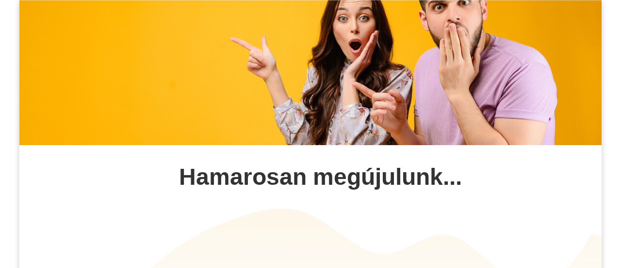

--- FILE ---
content_type: text/html
request_url: https://mytime.jobs/blog/ajanloi-rendszer-toborzas/
body_size: 317
content:
<!DOCTYPE html>
<html lang="hu">
<head>
    <meta charset="UTF-8">
    <meta name="viewport" content="width=device-width, initial-scale=1.0">
    <title>mytimejobs</title>
    <link rel="stylesheet" href="/global.css">
    <link rel="icon" href="/public/favicon.ico" />
</head>
<body>
<div class="top-section"></div>
<h1>Hamarosan megújulunk...</h1>
<img class="bottom-wave" src="/public/bottom_wave.svg" alt="wave"/>
</body>
</html>


--- FILE ---
content_type: text/css
request_url: https://mytime.jobs/global.css
body_size: 523
content:
body, html {
    margin: 0 auto;
    padding: 0;
    height: 100%;
    width: 1200px;
    font-family: Arial, sans-serif;
    display: flex;
    flex-direction: column;
    justify-content: space-between;
    align-items: center;
    text-align: center;
    box-shadow: 0 4px 12px rgba(0, 0, 0, 0.1);
}

.top-section {
    background: url('public/header.png') no-repeat;
    height: 300px;
    width: 100%;
    display: flex;
    justify-content: start;
    align-items: center;
}

h1 {
    color: #333;
    font-size: 3rem;
    padding-left: 40px;
}

.bottom-wave {
    width: 100%;
    max-width: 1200px;
    height: auto;
}


--- FILE ---
content_type: image/svg+xml
request_url: https://mytime.jobs/public/bottom_wave.svg
body_size: 487
content:
<svg width="1201" height="289" viewBox="0 0 1201 289" fill="none" xmlns="http://www.w3.org/2000/svg">
<path fill-rule="evenodd" clip-rule="evenodd" d="M0 150.405C0 137.422 15.4466 130.645 25 139.438C50 162.447 100 208.467 150 202.714C200 196.962 250 139.438 300 99.1712C350 58.9045 400 35.8949 450 18.6377C500 1.38058 550 -10.1242 601 12.8854C651 35.8949 701 93.4188 751 93.4188C801 93.4188 851 35.8949 901 58.9045C951 81.914 1001 154.903 1051 160.655C1101 166.408 1151 104.924 1176 58.9045C1182.59 46.7798 1201 51.4584 1201 65.2567V269C1201 280.046 1192.05 289 1181 289H1176C1151 289 1101 289 1051 289C1001 289 951 289 901 289C851 289 801 289 751 289C701 289 651 289 601 289C550 289 500 289 450 289C400 289 350 289 300 289C250 289 200 289 150 289C100 289 50 289 25 289H20C8.95431 289 0 280.046 0 269V150.405Z" fill="url(#paint0_linear)"/>
<defs>
<linearGradient id="paint0_linear" x1="600" y1="-489.146" x2="601.611" y2="288.998" gradientUnits="userSpaceOnUse">
<stop stop-color="#FAB001" stop-opacity="0.24"/>
<stop offset="1" stop-color="#E39700" stop-opacity="0"/>
</linearGradient>
</defs>
</svg>
